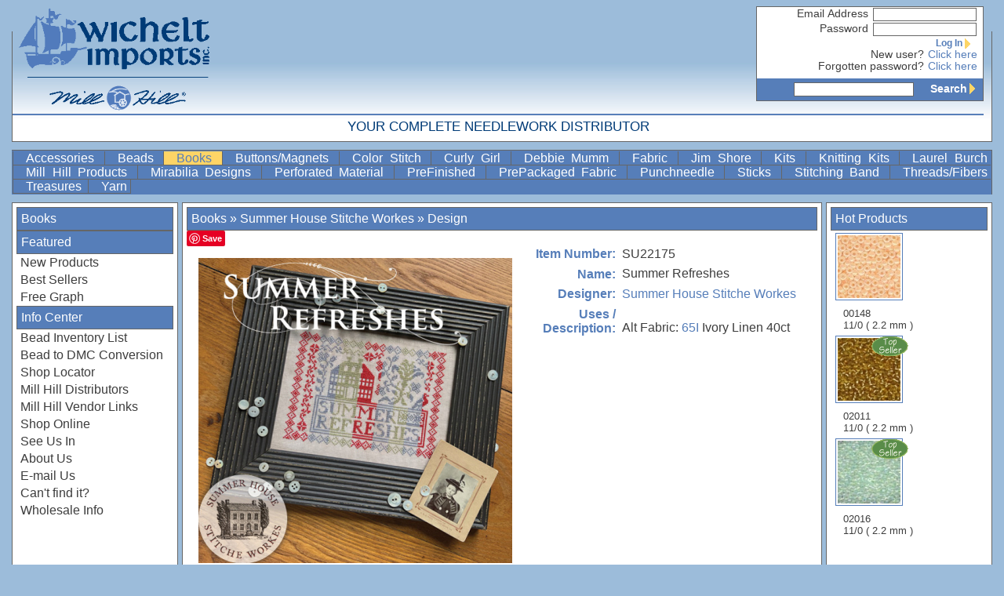

--- FILE ---
content_type: text/html; charset=utf-8
request_url: https://wichelt.com/detail.html?pid=194970
body_size: 9048
content:
<!DOCTYPE HTML PUBLIC "-//W3C//DTD HTML 4.01 Transitional//EN"
        "http://www.w3.org/TR/html4/loose.dtd">

<html>
	<head>
		<meta name="Generator" content="Quanta, PHP and Pear">
		<title>Wichelt Imports has premium quality needlework products and fabrics from Kreinik, Permin, Zweigart, Jobelan, Marlitt, DMC for cross stitching, needlepoint and embroidery.</title>
		<link href="/favicon.png" rel="shortcut icon" type="image/x-icon">
		<link rel="stylesheet" href="/styles.css?md=20241231-1" type="text/css">
		<script type="text/javascript" src="/js/sarissa.js"></script>
		<script type="text/javascript" src="/js/product.js"></script>
		<script type="text/javascript" src="/js/floater.js"></script>
	</head>
	<body>
		<div id="hdrborders" class="grayborders">
    &nbsp;<div style="float: right;">&nbsp;</div>
</div>
<div id="header">
    <script>
  (function(i,s,o,g,r,a,m){i['GoogleAnalyticsObject']=r;i[r]=i[r]||function(){
  (i[r].q=i[r].q||[]).push(arguments)},i[r].l=1*new Date();a=s.createElement(o),
  m=s.getElementsByTagName(o)[0];a.async=1;a.src=g;m.parentNode.insertBefore(a,m)
  })(window,document,'script','//www.google-analytics.com/analytics.js','ga');

  ga('create', 'UA-16075081-19', 'auto');
  ga('send', 'pageview');

</script>
<div id="usercenter">
	<div id="cart" class="grayborders">
		<div id="cart_content">
<script>
function refreshCart(){
	var xmlhttp = new XMLHttpRequest();
	xmlhttp.open("GET", "/cart.html", true);
	xmlhttp.onreadystatechange = function()
	{
		if(xmlhttp.readyState == 4){
			myCart = document.getElementById("cart");
			myCart.innerHTML = xmlhttp.responseText;
			//alert(xmlhttp.responseText);
		}
	} 
	xmlhttp.send(null);
	t=setTimeout("refreshCart()",1200000);
}
t=setTimeout("refreshCart()",1200000);
</script>

<form action="/login.html" method="post" name="quicklogin" id="quicklogin">
	<div style="display: none;">
<input id="_qf__quicklogin" name="_qf__quicklogin" type="hidden" value="" />
	</div>

	<fieldset class="hidden">
		<ol>
			<li><label for="email_address" class="element">Email Address</label><div class="element"><input size="20" id="email_address" name="email_address" type="text" value="" /></div></li>
			<li><label for="password" class="element">Password</label><div class="element"><input size="20" id="password" name="password" type="password" value="" /></div></li>
			<li><label class="element">&nbsp;</label><div class="element"><button name="Login" value="LgIn" type="submit" onmouseover="document.body.style.cursor='pointer'" onmouseout="document.body.style.cursor='auto'">Log In<span class="rightarrow">&nbsp;</span></button></div></li>
			<li><label for="More" class="element">New user?</label><div class="element"><a id="More" name="More" href="/register.html">Click here</a></div></li>
			<li><label for="More" class="element">Forgotten password?</label><div class="element"><a id="More" name="More" href="/login.html">Click here</a></div></li>
		</ol>
	</fieldset>
</form></div>
<div id="search">
	<form method="GET" action="/search.html">
	<input type="text" name="search" value=""><button type="SUBMIT">Search<span class="rightarrow">&nbsp;</span></button>
	</form>
</div>
	</div>
</div>
<A href="/" title="Wichelt Imports" class="header-link"><img src="/graphics/WicheltLogoWeb.png" align="left" border="0" class="header-logo"></A>
<div class="header-tagline">
Your Complete Needlework Distributor
</div>

</div>
<div id="menu">
    <!--menu start 1769085894--><a href="/QWNjZXNzb3JpZXM=/menu/parent"> Accessories </a><a href="/QmVhZHM=/menu/parent"> Beads </a><a href="/Qm9va3M=/menu/parent" class="current "> Books </a><a href="/QnV0dG9ucy9NYWduZXRz/menu/parent"> Buttons/Magnets </a><a href="/color_stitch.html"> Color&nbsp;Stitch </a><a href="/S2l0cw==/Q2F0ZWdvcnk=/Q3VybHkgR2lybA==/left/full"> Curly Girl </a><a href="/debbiemumm.html"> Debbie&nbsp;Mumm </a><a href="/RmFicmlj/menu/parent"> Fabric </a><a href="/jimshore.html"> Jim&nbsp;Shore </a><a href="/S2l0cw==/menu/parent"> Kits </a><a href="/S25pdHRpbmcgS2l0cw==/menu/parent"> Knitting&nbsp;Kits </a><a href="/laurel_burch.html"> Laurel&nbsp;Burch </a><a href="/millhill.html"> Mill&nbsp;Hill&nbsp;Products </a><a href="/Qm9va3M=/RGVzaWduZXI=/TWlyYWJpbGlhIERlc2lnbnM=/menu/full"> Mirabilia&nbsp;Designs </a><a href="/QWNjZXNzb3JpZXM=/Q2F0ZWdvcnk=/UGVyZm9yYXRlZCBNYXRlcmlhbA==/menu/full"> Perforated&nbsp;Material </a><a href="/UHJlRmluaXNoZWQ=/menu/parent"> PreFinished </a><a href="/UHJlUGFja2FnZWQgRmFicmlj/menu/parent"> PrePackaged&nbsp;Fabric </a><a href="/UHVuY2huZWVkbGU=/menu/parent"> Punchneedle </a><a href="/S2l0cw==/Q2F0ZWdvcnk=/U3RpY2tz/left/full"> Sticks </a><a href="/U3RpdGNoaW5nIEJhbmQ=/menu/parent"> Stitching&nbsp;Band </a><a href="/VGhyZWFkcy9GaWJlcnM=/menu/parent"> Threads/Fibers </a><a href="/VHJlYXN1cmVz/menu/parent"> Treasures </a><a href="/WWFybg==/menu/parent" class=" last"> Yarn </a><!--menu end 1769085894--><br clear="all">

</div>
<div id="leftbar" class="grayborders">
    <!--leftbar.inc-->
<h1><a href="/Qm9va3M=/left/parent">Books</a></h1>
<h1>Featured</h1>
<A href="/newprods.html" onmouseover="showfloater('/newprods.html?aj=t')" onmouseout="hidefloater()">New Products</A>
<A href="/best.html" onmouseover="showfloater('/best.html?aj=t')" onmouseout="hidefloater()">Best Sellers</A>
<A href="/freegraphs/freegraph.html">Free Graph</A>
<h1>Info Center</h1>
<a href="/freegraphs/pdf.html?pdf=bead_inventory.pdf&title=Bead%20Inventory%20List">Bead Inventory List</a>
<a href="/freegraphs/pdf.html?pdf=bead_to_dmc_conversion.pdf&title=Bead%20to%20DMC%20Conversion">Bead to DMC Conversion</a>
<A href="/dealer/dlrlocator.html">Shop Locator</A>
<A href="/mhdistributors.html">Mill Hill Distributors</A>
<A href="/vendor_links.html">Mill Hill Vendor Links</A>
<A href="/register.html">Shop Online</A>
<A href="/seeusin.html">See Us In</A>
<a href="/aboutus.html">About Us</a>
<A href="mailto:wichelt@wichelt.com?subject=E-mail Us">E-mail Us</A>
<A href="mailto:wichelt@wichelt.com?subject=Can't find it?">Can't find it?</A>
<A href="/whsaleinfo.html">Wholesale Info</A>
<!--FAQs
Corrections
Helpful Hints &amp; Tips-->
</div>
<div id="floater" class="grayborders" onmouseover="savefloater();" onmouseout="hidefloater()">

</div>
<div id="rightbar" class="grayborders">
    <h1>Hot Products</h1>

			<a href="/detail.html?pid=160991"  class="thumbnail">
			<div class='image-container' style='width: 80px; height: 80px;'><img src='https://static.wichelt.com/thumbs/00148.jpg'></div><br>
			00148<br>
			11/0 ( 2.2 mm )   
			</a>
			

			<a href="/detail.html?pid=160994"  class="thumbnail">
			<div class='image-container' style='width: 80px; height: 80px;'><img src='https://static.wichelt.com/thumbs/02011.jpg'></div><br>
			02011<br>
			11/0 ( 2.2 mm )   
			<div class="top50">&nbsp; </div>
			</a>
			

			<a href="/detail.html?pid=160919"  class="thumbnail">
			<div class='image-container' style='width: 80px; height: 80px;'><img src='https://static.wichelt.com/thumbs/02016.jpg'></div><br>
			02016<br>
			11/0 ( 2.2 mm )   
			<div class="top50">&nbsp; </div>
			</a>
			

</div>
<div id="main" class="grayborders">
    <h1><a href="/Qm9va3M=/bc/parent">Books</a> &raquo; <a href="/RGVzaWduZXI=/U3VtbWVyIEhvdXNlIFN0aXRjaGUgV29ya2Vz/bc/trim">Summer House Stitche Workes</a> &raquo; <a href="/Q2F0ZWdvcnk=/RGVzaWdu/bc/trim">Design</a></h1>

			<div class="detail">
			<div class="detailleft">
			<a data-pin-do="buttonBookmark" href="https://www.pinterest.com/pin/create/button/"></a>
			<div class='image-container' style='width: 400px; height: 400px;'><img src='https://static.wichelt.com/fullsize/SU22175_51859.jpeg'></div>
			</div>
			<div class="text">
			<dl>
			<dt>Item Number:</dt><dd>SU22175</dd>
<dt>Name:</dt><dd>Summer Refreshes</dd>
<dt>Designer:</dt><dd><a href="http://www.sweethearttree.com">Summer House Stitche Workes</a></dd>
<dt>Uses / Description:</dt><dd>Alt Fabric: <a href="#uses_151795">65I</a> Ivory Linen 40ct <br></dd>

			</dl>
			
			</div>
			</div>
			<br clear="all">

					<h1 id="rp">This graph uses the following products</h1>
					
<form action="/detail.html?pid=194970" method="post" name="uses" id="uses">
<div>
<input name="_qf__uses" type="hidden" value="" />
<table border="0" cellspacing="0" cellpadding="3">

	<tr class="even" id="uses_151795">
					<td class="favImage"><A href="/detail.html?pid=151795"><div class='image-container' style='width: 100px; height: 100px;'><img src='https://static.wichelt.com/thumbs/65I.jpg'></div><br>65I</A></td>
					<td class="favDescription"> Ivory;  Linen;  32ct;  100% Linen; Width 55"; DMC 712; PrePack <a href="/detail.html?pid=160434">6522l</a><br><br>
					</td>
					<td class="favManage"></td></tr>
</table>
</div>
</form>
					
</div>

<script>
document.cookie = 'mainWidth='+ document.getElementById('main').offsetWidth +'; path=/';
loadfloater('/newprods.html?aj=t');
loadfloater('/best.html?aj=t');

</script>
<script async defer src="//assets.pinterest.com/js/pinit.js"></script>

	</body>
</html>